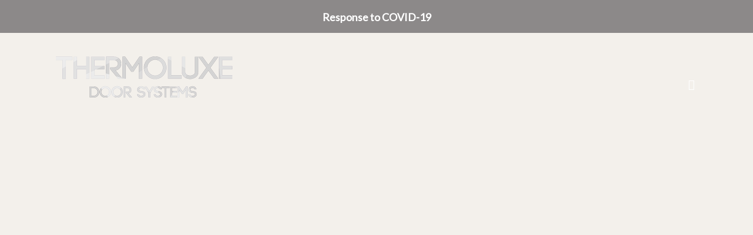

--- FILE ---
content_type: text/html; charset=UTF-8
request_url: https://thermoluxe.com/contemporary-doors/ar-25/
body_size: 10601
content:
<!DOCTYPE html>
<!--[if lt IE 7 ]><html
class="ie ie6" lang=en-US> <![endif]-->
<!--[if IE 7 ]><html
class="ie ie7" lang=en-US> <![endif]-->
<!--[if IE 8 ]><html
class="ie ie8" lang=en-US> <![endif]-->
<!--[if IE 9 ]><html
class="ie ie9" lang=en-US> <![endif]-->
<!--[if (gt IE 9)|!(IE)]><!--><html
lang=en-US> <!--<![endif]--><head><link
rel=dns-prefetch href=//maps.googleapis.com><link
rel=dns-prefetch href=//fonts.googleapis.com><link
rel=dns-prefetch href=//s.w.org><script>!function(e,t){function n(){for(var e,n=t.getElementsByTagName("link"),r=0;r<n.length;r++)"preload"===(e=n[r]).rel&&"style"===e.getAttribute("as")&&(!function(e,n,r){function a(){l.addEventListener&&l.removeEventListener("load",a),l.media=r||"all"}var l=t.createElement("link");l.rel="stylesheet",l.href=e,l.media="only x";l.addEventListener&&l.addEventListener("load",a);(function e(){t.body?n.parentNode.insertBefore(l,n):setTimeout(e)})(),function e(){for(var n=t.styleSheets,r=n.length;r--;)if(n[r].href===l.href)return a();setTimeout(e)}()}(e.href,e,e.media),e.rel=null)}function r(){n(),clearInterval(a)}try{if(t.createElement("link").relList.supports("preload"))return}catch(e){}var a=setInterval(n,300);e.addEventListener&&e.addEventListener("load",r),e.attachEvent&&e.attachEvent("onload",r),n()}(window,document);</script><link
rel=dns-prefetch href=//fonts.googleapis.com><link
rel=dns-prefetch href=//fonts.gstatic.com><link
rel=preconnect href=//fonts.googleapis.com crossorigin=anonymous><link
rel=preconnect href=//fonts.gstatic.com crossorigin=anonymous><link
rel=stylesheet href="//fonts.googleapis.com/css?family=Lato&display=swap"><meta
name="viewport" content="width=device-width, initial-scale=1"><title>AR-25 - Contemporary Exterior Doors - Thermoluxe - Canadian Manufacturer Of DoorsThermoluxe</title><meta
name="description" content="AR-25 - Contemporary Exterior Doors - Thermoluxe - Canadian Manufacturer Of Doors | "><meta
name="google-site-verification" content="l765IeZQjs7uhP335p7LQagoQ-XHLgiBIxnYpczcONc"><meta
charset="UTF-8"><meta
name="viewport" content="width=device-width, initial-scale=1.0"><link
rel=profile href=//gmpg.org/xfn/11><link
rel=icon href=https://thermoluxe.com/wp-content/themes/theme53145/favicon.ico type=image/x-icon><link
rel=pingback href=https://thermoluxe.com/xmlrpc.php><link
rel=alternate type=application/rss+xml title=Thermoluxe href=https://thermoluxe.com/feed/ ><link
rel=alternate type=application/atom+xml title=Thermoluxe href=https://thermoluxe.com/feed/atom/ ><style>/*<![CDATA[*/header,nav,section{display:block}html{font-size:100%;-webkit-text-size-adjust:100%;-ms-text-size-adjust:100%}img{max-width:100%;width:auto \9;height:auto;vertical-align:middle;border:0;-ms-interpolation-mode:bicubic}a,body{color:#372d2b}body{margin:0;font-family:Lato;font-size:15px;line-height:24px;--wp--preset--color--black:#000;--wp--preset--color--cyan-bluish-gray:#abb8c3;--wp--preset--color--white:#fff;--wp--preset--color--pale-pink:#f78da7;--wp--preset--color--vivid-red:#cf2e2e;--wp--preset--color--luminous-vivid-orange:#ff6900;--wp--preset--color--luminous-vivid-amber:#fcb900;--wp--preset--color--light-green-cyan:#7bdcb5;--wp--preset--color--vivid-green-cyan:#00d084;--wp--preset--color--pale-cyan-blue:#8ed1fc;--wp--preset--color--vivid-cyan-blue:#0693e3;--wp--preset--color--vivid-purple:#9b51e0;--wp--preset--gradient--vivid-cyan-blue-to-vivid-purple:linear-gradient(135deg,#0693e3 0%,#9b51e0 100%);--wp--preset--gradient--light-green-cyan-to-vivid-green-cyan:linear-gradient(135deg,#7adcb4 0%,#00d082 100%);--wp--preset--gradient--luminous-vivid-amber-to-luminous-vivid-orange:linear-gradient(135deg,#fcb900 0%,#ff6900 100%);--wp--preset--gradient--luminous-vivid-orange-to-vivid-red:linear-gradient(135deg,#ff6900 0%,#cf2e2e 100%);--wp--preset--gradient--very-light-gray-to-cyan-bluish-gray:linear-gradient(135deg,#eee 0%,#a9b8c3 100%);--wp--preset--gradient--cool-to-warm-spectrum:linear-gradient(135deg,#4aeadc 0%,#9778d1 20%,#cf2aba 40%,#ee2c82 60%,#fb6962 80%,#fef84c 100%);--wp--preset--gradient--blush-light-purple:linear-gradient(135deg,#ffceec 0%,#9896f0 100%);--wp--preset--gradient--blush-bordeaux:linear-gradient(135deg,#fecda5 0%,#fe2d2d 50%,#6b003e 100%);--wp--preset--gradient--luminous-dusk:linear-gradient(135deg,#ffcb70 0%,#c751c0 50%,#4158d0 100%);--wp--preset--gradient--pale-ocean:linear-gradient(135deg,#fff5cb 0%,#b6e3d4 50%,#33a7b5 100%);--wp--preset--gradient--electric-grass:linear-gradient(135deg,#caf880 0%,#71ce7e 100%);--wp--preset--gradient--midnight:linear-gradient(135deg,#020381 0%,#2874fc 100%);--wp--preset--duotone--dark-grayscale:url(/?pagespeedninja=no#wp-duotone-dark-grayscale);--wp--preset--duotone--grayscale:url(/?pagespeedninja=no#wp-duotone-grayscale);--wp--preset--duotone--purple-yellow:url(/?pagespeedninja=no#wp-duotone-purple-yellow);--wp--preset--duotone--blue-red:url(/?pagespeedninja=no#wp-duotone-blue-red);--wp--preset--duotone--midnight:url(/?pagespeedninja=no#wp-duotone-midnight);--wp--preset--duotone--magenta-yellow:url(/?pagespeedninja=no#wp-duotone-magenta-yellow);--wp--preset--duotone--purple-green:url(/?pagespeedninja=no#wp-duotone-purple-green);--wp--preset--duotone--blue-orange:url(/?pagespeedninja=no#wp-duotone-blue-orange);--wp--preset--font-size--small:13px;--wp--preset--font-size--medium:20px;--wp--preset--font-size--large:36px;--wp--preset--font-size--x-large:42px;font-weight:300!important;background-color:#f3f0eb}a{outline:medium!important;text-decoration:none!important}.row{margin-left:-20px;*zoom:1}.row:after,.row:before{display:table;content:"";line-height:0}.row:after{clear:both}[class*=span]{float:left;min-height:1px;margin-left:20px}.container,.span12{width:940px}.span4{width:300px}.container{margin-right:auto;margin-left:auto;*zoom:1}.container:after,.container:before{display:table;content:"";line-height:0}.container:after{clear:both}p{margin:0
0 12px}strong{font-weight:700}h2{line-height:48px}h2,h5{text-rendering:optimizelegibility}ul{box-sizing:border-box;padding:0;margin:0}h5,li{line-height:24px}.nav{margin-left:0;margin-bottom:24px;list-style:none}.visible-desktop{display:inherit!important}.pull-left{float:left}[class*=span]{position:relative}.clear{clear:both;display:block;overflow:hidden;visibility:hidden;width:0;height:0}:root{--wp--preset--font-size--normal:16px;--wp--preset--font-size--huge:42px}.lazy-load-box{opacity:1;-moz-transform:scale(1) rotate(0deg) translateX(0) translateY(0) skewX(0deg) skewY(0deg);-webkit-transform:scale(1) rotate(0deg) translateX(0) translateY(0) skewX(0deg) skewY(0deg);-o-transform:scale(1) rotate(0deg) translateX(0) translateY(0) skewX(0deg) skewY(0deg);-ms-transform:scale(1) rotate(0deg) translateX(0) translateY(0) skewX(0deg) skewY(0deg);transform:scale(1) rotate(0deg) translateX(0) translateY(0) skewX(0deg) skewY(0deg)}.trigger.lazy-load-box{opacity:0}.trigger.effect-slideup{-moz-transform:translateY(100px);-webkit-transform:translateY(100px);-o-transform:translateY(100px);-ms-transform:translateY(100px);transform:translateY(100px)}.trigger.effect-slidefromright{-moz-transform:translateX(150px);-webkit-transform:translateX(150px);-o-transform:translateX(150px);-ms-transform:translateX(150px);transform:translateX(150px)}body .main-holder{overflow:hidden;position:static}.parallax-box{position:relative}.parallax-content{position:relative;z-index:2}#topnav>li>a:before,.parallax-bg{position:absolute;top:0;overflow:hidden}.parallax-bg{left:0;width:100%;height:100%}html .formcraft-css .fc-form .form-element .textarea-cover .count-,html .formcraft-css .form-logic{display:none}html .formcraft-css.align-left .prev-next{margin-left:2px}html .formcraft-css .prev-next{display:none;width:100%;letter-spacing:-4px;border-radius:2px;overflow:hidden;box-shadow:0 0 0 .5px rgba(0,20,40,.1),0 2px 8px 0 rgba(50,55,90,.2);margin:15px
auto;background:#fff}html .formcraft-css .fc-pagination-cover{text-align:center;height:130px;display:none;position:relative;max-width:100%}html .formcraft-css .fc-form .form-element
.error{display:none;position:absolute;top:-4px;z-index:103;font-size:.85em;line-height:8px;padding:0;border:0;margin:0;background:#fff;right:30px;color:red}html .formcraft-css .fc-form .form-element .submit-cover .spin-cover{border-radius:100%;width:1.2em;height:1.2em;opacity:0;font-size:12px;position:absolute;right:2em;top:50%;margin:-.55em 0 0;text-indent:-9999em;border-top:2px solid #fff;border-right:2px solid #fff;border-bottom:2px solid #fff;border-left:2px solid transparent;-webkit-transform:translateZ(0);-ms-transform:translateZ(0);transform:translateZ(0);display:none}html .formcraft-css .fc-form .form-element .submit-cover .spin-cover:after{border-radius:100%;width:1.2em;height:1.2em;display:inline-block}h2,h5{margin:0;text-transform:uppercase}h2
strong{font-weight:100}h2{text-align:center;font:70px/80px Lato;color:#372d2b}#topnav li a,#topnav>li>a,.wide{position:relative}.main-holder{overflow:hidden;position:relative!important}.span12[data-motopress-static-file="static/static-slider.php"]{min-height:0}.header{border:0;padding:40px
0 46px;background:url(/wp-content/themes/theme53145/images/parallax-1.jpg) center bottom no-repeat;-webkit-background-size:100% auto!important;-moz-background-size:100% auto!important;-o-background-size:100% auto!important;background-size:100% auto!important}.header:after,.home
.header{position:absolute;left:0;right:0}.home
.header{padding:40px
0 0;background:0 0;top:0}.home .header:after,.posts-grid.style-1
h5{display:none}.header:after{bottom:0;background:url(/wp-content/themes/theme53145/images/angle-1.png) 0 0 no-repeat;-webkit-background-size:100% 100%!important;-moz-background-size:100% 100%!important;-o-background-size:100% 100%!important;background-size:100% 100%!important;content:'';display:block;height:90px;z-index:-1}#topnav li,.logo{padding-left:40px}.menu-holder{position:absolute!important;height:100%;top:0;right:0;z-index:999}.menu-holder .menu-close-icon,.menu-holder .menu-icon{position:absolute;visibility:visible;z-index:5;width:32px;height:32px;text-align:center}.menu-holder .menu-close-icon:before,.menu-holder .menu-icon:before{font:25px/32px FontAwesome;color:#fff;display:block}.menu-holder .menu-icon{right:34px;top:32px}.menu-holder .menu-icon:before{font-size:18px;content:''}.menu-holder .menu-close-icon{top:-75px;right:176px}.menu-holder .menu-close-icon:before{content:'\'}.menu-holder .menu-overlay{position:absolute;width:0;top:-40px;right:0;bottom:0;background:rgba(36,29,28,.9);z-index:-1}.menu-holder .menu-wrapper{width:237px}.menu-holder.menu-hidden .menu-wrapper{padding:0;width:237px}#topnav{padding:83px
0;float:none}#topnav>li>a:before{content:attr(data-hover);opacity:0;bottom:0;left:100%;color:#5d504c;-webkit-transform:scale(1.2);-moz-transform:scale(1.2);-ms-transform:scale(1.2);-o-transform:scale(1.2);transform:scale(1.2)}#topnav
li{position:relative;left:290px;display:block;float:none;text-align:left;background:0 0}#topnav li
a{display:inline-block;padding:0;border:0;z-index:3;background:0 0!important;text-transform:uppercase}#topnav li:first-child{margin-left:0}#topnav li.current-menu-item>a,#topnav li.current_page_item>a{color:transparent;background:0 0}#topnav li.current-menu-item>a:before,#topnav li.current_page_item>a:before{left:0;opacity:1;-webkit-transform:scale(1);-moz-transform:scale(1);-ms-transform:scale(1);-o-transform:scale(1);transform:scale(1)}.content-holder{z-index:100;padding-top:0}.home .content-holder{z-index:1;padding:0}.home .content-holder
h2{margin-bottom:42px}.parallax-box.parallax-1{margin-bottom:38px}.parallax-box.parallax-1 .parallax-content{padding:291px
0 326px;color:#fff;text-align:center}.parallax-box.parallax-1 .parallax-content
h2{color:#fff;letter-spacing:-1px;margin:0!important}.parallax-box.parallax-1 .parallax-bg:after{bottom:0;background:url(/wp-content/themes/theme53145/images/angle-1.png) 0 0 no-repeat}.parallax-box.parallax-2{margin-top:47px}.parallax-box.parallax-2 .parallax-content{padding:124px
0 165px;color:#fff}.parallax-box.parallax-1 .parallax-bg:after,.parallax-box.parallax-2 .parallax-bg:after,.parallax-box.parallax-2 .parallax-bg:before{position:absolute;left:0;right:0;-webkit-background-size:100% 100%!important;-moz-background-size:100% 100%!important;-o-background-size:100% 100%!important;background-size:100% 100%!important;content:'';display:block;height:90px}.parallax-box.parallax-2 .parallax-bg:after{top:0;background:url(/wp-content/themes/theme53145/images/angle-1.png) 0 0 no-repeat;-webkit-transform:rotateX(180deg);-ms-transform:rotateX(180deg);-o-transform:rotateX(180deg);transform:rotateX(180deg)}.parallax-box.parallax-2 .parallax-bg:before{bottom:0;background:url(/wp-content/themes/theme53145/images/angle-2.png) 0 0 no-repeat;z-index:10}.hashAncor{position:relative;top:-70px}#back-top-wrapper{z-index:110!important}.clearfix{*zoom:1}.clearfix:after,.clearfix:before{display:table;content:"";line-height:0}.clearfix:after{clear:both}.mp-row-fluid{position:relative}[class*=mp-span]{float:left;min-height:1px;margin-left:20px}.mp-span12{width:940px}.mp-row-fluid,.mp-row-fluid [class*=mp-span]{width:100%;-webkit-box-sizing:border-box;-moz-box-sizing:border-box;box-sizing:border-box}.mp-row-fluid{*zoom:1}.mp-row-fluid:after,.mp-row-fluid:before{display:table;content:"";line-height:0}.mp-row-fluid:after{clear:both}.mp-row-fluid [class*=mp-span]{display:block;min-height:30px;float:left;margin-left:2.127659574468085%;*margin-left:2.074468085106383%}.mp-row-fluid [class*=mp-span]:first-child{margin-left:0}.mp-row-fluid .mp-span12{width:100%;*width:99.94680851063829%}[class*=mp-span]{position:relative;z-index:1}#topbar,#tophiddenbar{background:#8c8989;text-align:center}#topbar{padding:10px
0;height:36px;overflow:hidden}#topbar a,#tophiddenbar
a{color:#fff;text-decoration:none}#topbar
a{font-size:1.3em;line-height:1.25em;font-weight:700}#tophiddenbar{display:block;width:100%;color:#fff;padding:8px
0;font-size:12px;text-shadow:1px 1px 0 #444}#tophiddenbar
a{font-size:1.5em;text-shadow:none}.header{background-color:transparent}h5{font:12px/18px Lato;color:#372d2b}.sf-menu>li>a{font:700 20px/40px Lato;color:#fff}@media
print{*{text-shadow:none!important;color:#000!important;background:0 0!important;box-shadow:none!important}a{text-decoration:underline}a[href]:after{content:" (" attr(href) ")"}img{page-break-inside:avoid;max-width:100%!important}h2,p{orphans:3;widows:3}h2{page-break-after:avoid}}@media (min-width:768px) and (max-width:979px){.visible-desktop{display:none!important}.row{margin-left:-20px;*zoom:1}.row:after,.row:before{display:table;content:"";line-height:0}.row:after{clear:both}[class*=span]{float:left;min-height:1px;margin-left:20px}.container,.span12{width:724px}.span4{width:228px}[class*=mp-span]{float:left;min-height:1px;margin-left:20px}.mp-span12{width:724px}.mp-row-fluid{width:100%;*zoom:1}.mp-row-fluid:after,.mp-row-fluid:before{display:table;content:"";line-height:0}.mp-row-fluid:after{clear:both}.mp-row-fluid [class*=mp-span]{display:block;width:100%;min-height:30px;-webkit-box-sizing:border-box;-moz-box-sizing:border-box;box-sizing:border-box;float:left;margin-left:2.7624309392265194%;*margin-left:2.709239449864817%}.mp-row-fluid [class*=mp-span]:first-child{margin-left:0}.mp-row-fluid .mp-span12{width:100%;*width:99.94680851063829%}}@media (max-width:767px){.hidden-phone,.visible-desktop{display:none!important}body{padding-left:20px;padding-right:20px}.container{width:auto}.row{margin-left:0}[class*=span]{float:none;display:block;width:100%;margin-left:0}.span12,[class*=span]{-webkit-box-sizing:border-box;-moz-box-sizing:border-box;box-sizing:border-box}.menu-holder.menu-holder.menu-hidden{height:34px;left:0;right:0;padding:20px}.menu-holder.menu-holder.menu-hidden .menu-overlay,.menu-holder.menu-holder.menu-hidden .menu-wrapper,.mp-row-fluid,.span12{width:100%}.menu-holder.menu-holder.menu-hidden .menu-close-icon,.menu-holder.menu-holder.menu-hidden .menu-icon{display:none}.mp-row-fluid [class*=mp-span],[class*=mp-span]{float:none;display:block;margin-left:0}.mp-row-fluid .mp-span12,.mp-row-fluid [class*=mp-span],.mp-span12,[class*=mp-span]{width:100%;-webkit-box-sizing:border-box;-moz-box-sizing:border-box;box-sizing:border-box}}@media (min-width:1200px){.row{margin-left:-30px;*zoom:1}.row:after,.row:before{display:table;content:"";line-height:0}.row:after{clear:both}[class*=span]{float:left;min-height:1px;margin-left:30px}.container,.span12{width:1170px}.span4{width:370px}[class*=mp-span]{float:left;min-height:1px;margin-left:30px}.mp-span12{width:1170px}.mp-row-fluid{width:100%;*zoom:1}.mp-row-fluid:after,.mp-row-fluid:before{display:table;content:"";line-height:0}.mp-row-fluid:after{clear:both}.mp-row-fluid [class*=mp-span]{display:block;width:100%;min-height:30px;-webkit-box-sizing:border-box;-moz-box-sizing:border-box;box-sizing:border-box;float:left;margin-left:2.564102564102564%;*margin-left:2.5109110747408616%}.mp-row-fluid [class*=mp-span]:first-child{margin-left:0}.mp-row-fluid .mp-span12{width:100%;*width:99.94680851063829%}}@media (max-width:979px){body{padding-top:0}}@media (max-width:480px){html .formcraft-css .fc-pagination-cover{left:0;margin-left:0}}@media only screen and (max-width:1199px){body
h2{font-size:40px;line-height:46px}}@media only screen and (max-width:979px){body
h2{font-size:22px!important;line-height:26px!important}.logo{width:auto;margin-bottom:30px}.logo
img{max-width:100%}}@media only screen and (max-width:767px){body{padding:0}.header{-webkit-background-size:cover!important;-moz-background-size:cover!important;-o-background-size:cover!important;background-size:cover!important}.parallax-box.parallax-1 .parallax-content{padding:150px
0}.main-holder{padding-top:80px}.container{padding-left:15px;padding-right:15px}h2{font-size:30px!important;line-height:36px!important}.menu-holder{position:absolute!important;left:10px!important;right:10px!important;display:block!important;top:0!important}.home
.header{position:static;background-color:#372d2b}}img.lazy{display:none}/*]]>*/</style><link
rel=preload as=style onload="this.rel='stylesheet'" href=/s/6e0e16.css><noscript><link
rel=stylesheet href=https://thermoluxe.com/wp-content/cache/minify/c6c2e.css media=all>
</noscript><meta
name='robots' content='index, follow, max-image-preview:large, max-snippet:-1, max-video-preview:-1'><meta
name="description" content="Extremely contemporary and extremely fresh – this great design with multiple grooved line wrapping the door’s surface in a chaotic pattern is sure to make a statement."><link
rel=canonical href=https://thermoluxe.com/contemporary-doors/ar-25/ ><meta
property="og:locale" content="en_US"><meta
property="og:type" content="article"><meta
property="og:title" content="AR-25 - Contemporary Exterior Doors - Thermoluxe - Canadian Manufacturer Of Doors"><meta
property="og:description" content="Extremely contemporary and extremely fresh – this great design with multiple grooved line wrapping the door’s surface in a chaotic pattern is sure to make a statement."><meta
property="og:url" content="https://thermoluxe.com/contemporary-doors/ar-25/"><meta
property="og:site_name" content="Thermoluxe"><meta
property="article:publisher" content="https://www.facebook.com/NorthViewWindowsandDoors"><meta
property="article:modified_time" content="2021-09-08T10:27:34+00:00"><meta
property="og:image" content="https://thermoluxe.com/wp-content/uploads/2016/06/AR-25S.jpg"><meta
name="twitter:card" content="summary"><meta
name="twitter:site" content="@thermoluxedoors"><meta
name="twitter:label1" content="Est. reading time"><meta
name="twitter:data1" content="4 minutes"> <script type=application/ld+json class=yoast-schema-graph>{"@context":"https://schema.org","@graph":[{"@type":"WebPage","@id":"https://thermoluxe.com/contemporary-doors/ar-25/","url":"https://thermoluxe.com/contemporary-doors/ar-25/","name":"AR-25 - Contemporary Exterior Doors - Thermoluxe - Canadian Manufacturer Of Doors","isPartOf":{"@id":"https://thermoluxe.com/#website"},"primaryImageOfPage":{"@id":"https://thermoluxe.com/contemporary-doors/ar-25/#primaryimage"},"image":{"@id":"https://thermoluxe.com/contemporary-doors/ar-25/#primaryimage"},"thumbnailUrl":"https://thermoluxe.com/wp-content/uploads/2016/06/AR-25S.jpg","datePublished":"2016-06-29T21:04:15+00:00","dateModified":"2021-09-08T10:27:34+00:00","description":"Extremely contemporary and extremely fresh – this great design with multiple grooved line wrapping the door’s surface in a chaotic pattern is sure to make a statement.","breadcrumb":{"@id":"https://thermoluxe.com/contemporary-doors/ar-25/#breadcrumb"},"inLanguage":"en-US","potentialAction":[{"@type":"ReadAction","target":["https://thermoluxe.com/contemporary-doors/ar-25/"]}]},{"@type":"ImageObject","inLanguage":"en-US","@id":"https://thermoluxe.com/contemporary-doors/ar-25/#primaryimage","url":"https://thermoluxe.com/wp-content/uploads/2016/06/AR-25S.jpg","contentUrl":"https://thermoluxe.com/wp-content/uploads/2016/06/AR-25S.jpg","width":137,"height":300},{"@type":"BreadcrumbList","@id":"https://thermoluxe.com/contemporary-doors/ar-25/#breadcrumb","itemListElement":[{"@type":"ListItem","position":1,"name":"Contemporary Exterior Doors","item":"https://thermoluxe.com/contemporary-doors/"},{"@type":"ListItem","position":2,"name":"AR-25"}]},{"@type":"WebSite","@id":"https://thermoluxe.com/#website","url":"https://thermoluxe.com/","name":"Thermoluxe","description":"","potentialAction":[{"@type":"SearchAction","target":{"@type":"EntryPoint","urlTemplate":"https://thermoluxe.com/?s={search_term_string}"},"query-input":"required name=search_term_string"}],"inLanguage":"en-US"}]}</script> <link
rel=alternate type=application/rss+xml title="Thermoluxe &raquo; Feed" href=https://thermoluxe.com/feed/ ><link
rel=alternate type=application/rss+xml title="Thermoluxe &raquo; Comments Feed" href=https://thermoluxe.com/comments/feed/ ><style id=global-styles-inline-css>/*<![CDATA[*/body{--wp--preset--color--black:#000;--wp--preset--color--cyan-bluish-gray:#abb8c3;--wp--preset--color--white:#fff;--wp--preset--color--pale-pink:#f78da7;--wp--preset--color--vivid-red:#cf2e2e;--wp--preset--color--luminous-vivid-orange:#ff6900;--wp--preset--color--luminous-vivid-amber:#fcb900;--wp--preset--color--light-green-cyan:#7bdcb5;--wp--preset--color--vivid-green-cyan:#00d084;--wp--preset--color--pale-cyan-blue:#8ed1fc;--wp--preset--color--vivid-cyan-blue:#0693e3;--wp--preset--color--vivid-purple:#9b51e0;--wp--preset--gradient--vivid-cyan-blue-to-vivid-purple:linear-gradient(135deg,rgba(6,147,227,1) 0%,rgb(155,81,224) 100%);--wp--preset--gradient--light-green-cyan-to-vivid-green-cyan:linear-gradient(135deg,rgb(122,220,180) 0%,rgb(0,208,130) 100%);--wp--preset--gradient--luminous-vivid-amber-to-luminous-vivid-orange:linear-gradient(135deg,rgba(252,185,0,1) 0%,rgba(255,105,0,1) 100%);--wp--preset--gradient--luminous-vivid-orange-to-vivid-red:linear-gradient(135deg,rgba(255,105,0,1) 0%,rgb(207,46,46) 100%);--wp--preset--gradient--very-light-gray-to-cyan-bluish-gray:linear-gradient(135deg,rgb(238,238,238) 0%,rgb(169,184,195) 100%);--wp--preset--gradient--cool-to-warm-spectrum:linear-gradient(135deg,rgb(74,234,220) 0%,rgb(151,120,209) 20%,rgb(207,42,186) 40%,rgb(238,44,130) 60%,rgb(251,105,98) 80%,rgb(254,248,76) 100%);--wp--preset--gradient--blush-light-purple:linear-gradient(135deg,rgb(255,206,236) 0%,rgb(152,150,240) 100%);--wp--preset--gradient--blush-bordeaux:linear-gradient(135deg,rgb(254,205,165) 0%,rgb(254,45,45) 50%,rgb(107,0,62) 100%);--wp--preset--gradient--luminous-dusk:linear-gradient(135deg,rgb(255,203,112) 0%,rgb(199,81,192) 50%,rgb(65,88,208) 100%);--wp--preset--gradient--pale-ocean:linear-gradient(135deg,rgb(255,245,203) 0%,rgb(182,227,212) 50%,rgb(51,167,181) 100%);--wp--preset--gradient--electric-grass:linear-gradient(135deg,rgb(202,248,128) 0%,rgb(113,206,126) 100%);--wp--preset--gradient--midnight:linear-gradient(135deg,rgb(2,3,129) 0%,rgb(40,116,252) 100%);--wp--preset--duotone--dark-grayscale:url('#wp-duotone-dark-grayscale');--wp--preset--duotone--grayscale:url('#wp-duotone-grayscale');--wp--preset--duotone--purple-yellow:url('#wp-duotone-purple-yellow');--wp--preset--duotone--blue-red:url('#wp-duotone-blue-red');--wp--preset--duotone--midnight:url('#wp-duotone-midnight');--wp--preset--duotone--magenta-yellow:url('#wp-duotone-magenta-yellow');--wp--preset--duotone--purple-green:url('#wp-duotone-purple-green');--wp--preset--duotone--blue-orange:url('#wp-duotone-blue-orange');--wp--preset--font-size--small:13px;--wp--preset--font-size--medium:20px;--wp--preset--font-size--large:36px;--wp--preset--font-size--x-large:42px}.has-black-color{color:var(--wp--preset--color--black) !important}.has-cyan-bluish-gray-color{color:var(--wp--preset--color--cyan-bluish-gray) !important}.has-white-color{color:var(--wp--preset--color--white) !important}.has-pale-pink-color{color:var(--wp--preset--color--pale-pink) !important}.has-vivid-red-color{color:var(--wp--preset--color--vivid-red) !important}.has-luminous-vivid-orange-color{color:var(--wp--preset--color--luminous-vivid-orange) !important}.has-luminous-vivid-amber-color{color:var(--wp--preset--color--luminous-vivid-amber) !important}.has-light-green-cyan-color{color:var(--wp--preset--color--light-green-cyan) !important}.has-vivid-green-cyan-color{color:var(--wp--preset--color--vivid-green-cyan) !important}.has-pale-cyan-blue-color{color:var(--wp--preset--color--pale-cyan-blue) !important}.has-vivid-cyan-blue-color{color:var(--wp--preset--color--vivid-cyan-blue) !important}.has-vivid-purple-color{color:var(--wp--preset--color--vivid-purple) !important}.has-black-background-color{background-color:var(--wp--preset--color--black) !important}.has-cyan-bluish-gray-background-color{background-color:var(--wp--preset--color--cyan-bluish-gray) !important}.has-white-background-color{background-color:var(--wp--preset--color--white) !important}.has-pale-pink-background-color{background-color:var(--wp--preset--color--pale-pink) !important}.has-vivid-red-background-color{background-color:var(--wp--preset--color--vivid-red) !important}.has-luminous-vivid-orange-background-color{background-color:var(--wp--preset--color--luminous-vivid-orange) !important}.has-luminous-vivid-amber-background-color{background-color:var(--wp--preset--color--luminous-vivid-amber) !important}.has-light-green-cyan-background-color{background-color:var(--wp--preset--color--light-green-cyan) !important}.has-vivid-green-cyan-background-color{background-color:var(--wp--preset--color--vivid-green-cyan) !important}.has-pale-cyan-blue-background-color{background-color:var(--wp--preset--color--pale-cyan-blue) !important}.has-vivid-cyan-blue-background-color{background-color:var(--wp--preset--color--vivid-cyan-blue) !important}.has-vivid-purple-background-color{background-color:var(--wp--preset--color--vivid-purple) !important}.has-black-border-color{border-color:var(--wp--preset--color--black) !important}.has-cyan-bluish-gray-border-color{border-color:var(--wp--preset--color--cyan-bluish-gray) !important}.has-white-border-color{border-color:var(--wp--preset--color--white) !important}.has-pale-pink-border-color{border-color:var(--wp--preset--color--pale-pink) !important}.has-vivid-red-border-color{border-color:var(--wp--preset--color--vivid-red) !important}.has-luminous-vivid-orange-border-color{border-color:var(--wp--preset--color--luminous-vivid-orange) !important}.has-luminous-vivid-amber-border-color{border-color:var(--wp--preset--color--luminous-vivid-amber) !important}.has-light-green-cyan-border-color{border-color:var(--wp--preset--color--light-green-cyan) !important}.has-vivid-green-cyan-border-color{border-color:var(--wp--preset--color--vivid-green-cyan) !important}.has-pale-cyan-blue-border-color{border-color:var(--wp--preset--color--pale-cyan-blue) !important}.has-vivid-cyan-blue-border-color{border-color:var(--wp--preset--color--vivid-cyan-blue) !important}.has-vivid-purple-border-color{border-color:var(--wp--preset--color--vivid-purple) !important}.has-vivid-cyan-blue-to-vivid-purple-gradient-background{background:var(--wp--preset--gradient--vivid-cyan-blue-to-vivid-purple) !important}.has-light-green-cyan-to-vivid-green-cyan-gradient-background{background:var(--wp--preset--gradient--light-green-cyan-to-vivid-green-cyan) !important}.has-luminous-vivid-amber-to-luminous-vivid-orange-gradient-background{background:var(--wp--preset--gradient--luminous-vivid-amber-to-luminous-vivid-orange) !important}.has-luminous-vivid-orange-to-vivid-red-gradient-background{background:var(--wp--preset--gradient--luminous-vivid-orange-to-vivid-red) !important}.has-very-light-gray-to-cyan-bluish-gray-gradient-background{background:var(--wp--preset--gradient--very-light-gray-to-cyan-bluish-gray) !important}.has-cool-to-warm-spectrum-gradient-background{background:var(--wp--preset--gradient--cool-to-warm-spectrum) !important}.has-blush-light-purple-gradient-background{background:var(--wp--preset--gradient--blush-light-purple) !important}.has-blush-bordeaux-gradient-background{background:var(--wp--preset--gradient--blush-bordeaux) !important}.has-luminous-dusk-gradient-background{background:var(--wp--preset--gradient--luminous-dusk) !important}.has-pale-ocean-gradient-background{background:var(--wp--preset--gradient--pale-ocean) !important}.has-electric-grass-gradient-background{background:var(--wp--preset--gradient--electric-grass) !important}.has-midnight-gradient-background{background:var(--wp--preset--gradient--midnight) !important}.has-small-font-size{font-size:var(--wp--preset--font-size--small) !important}.has-medium-font-size{font-size:var(--wp--preset--font-size--medium) !important}.has-large-font-size{font-size:var(--wp--preset--font-size--large) !important}.has-x-large-font-size{font-size:var(--wp--preset--font-size--x-large) !important}/*]]>*/</style><link
rel=preload as=style onload="this.rel='stylesheet'" href=/s/c2037e.css><noscript><link
rel=stylesheet href=https://thermoluxe.com/wp-content/cache/minify/99022.css media=all>
</noscript><link
rel=preload as=style onload="this.rel='stylesheet'" href=https://thermoluxe.com/wp-content/themes/theme53145/main-style.css media=all><noscript></noscript><link
rel=preload as=style onload="this.rel='stylesheet'" href=/s/c331b8.css><noscript></noscript> <script src=https://thermoluxe.com/wp-content/cache/minify/ae3cf.js></script> <script src="//maps.googleapis.com/maps/api/js?v=3.exp&#038;sensor=false&#038;ver=6.0.11" id=googlemapapis-js></script> <link
rel=https://api.w.org/ href=https://thermoluxe.com/wp-json/ ><link
rel=alternate type=application/json href=https://thermoluxe.com/wp-json/wp/v2/pages/2383><link
rel=EditURI type=application/rsd+xml title=RSD href=https://thermoluxe.com/xmlrpc.php?rsd><link
rel=wlwmanifest type=application/wlwmanifest+xml href=https://thermoluxe.com/wp-includes/wlwmanifest.xml><meta
name="generator" content="WordPress 6.0.11"><link
rel=shortlink href="https://thermoluxe.com/?p=2383"><link
rel=alternate type=application/json+oembed href="https://thermoluxe.com/wp-json/oembed/1.0/embed?url=https%3A%2F%2Fthermoluxe.com%2Fcontemporary-doors%2Far-25%2F"><link
rel=alternate type=text/xml+oembed href="https://thermoluxe.com/wp-json/oembed/1.0/embed?url=https%3A%2F%2Fthermoluxe.com%2Fcontemporary-doors%2Far-25%2F&#038;format=xml"><div
id=topbar><div
id=tophiddenbar>
<a
href=https://thermoluxe.com/response-to-covid-19/ ><b>Response to COVID-19</b></a></div></div><link
rel=icon href=https://thermoluxe.com/wp-content/uploads/2016/09/cropped-favicon-120x120-32x32.png sizes=32x32><link
rel=icon href=https://thermoluxe.com/wp-content/uploads/2016/09/cropped-favicon-120x120-192x192.png sizes=192x192><link
rel=apple-touch-icon href=https://thermoluxe.com/wp-content/uploads/2016/09/cropped-favicon-120x120-180x180.png><meta
name="msapplication-TileImage" content="https://thermoluxe.com/wp-content/uploads/2016/09/cropped-favicon-120x120-270x270.png"><style id=wp-custom-css>#motopress-main>div.menu-holder>div.menu-wrapper>nav>select{display:none}</style><!--[if lt IE 9]><![endif]-->
<!--[if gte IE 9]><!--> <script src=https://thermoluxe.com/wp-content/cache/minify/a8b1d.js></script> <script>jQuery(function(){jQuery('.sf-menu').mobileMenu({defaultText:"Navigate to..."});});</script> <!--<![endif]--></head><body
class="page-template page-template-page-home page-template-page-home-php page page-id-2383 page-child parent-pageid-2081 elementor-default elementor-kit-5100"><div
id=motopress-main class=main-holder><header
class="motopress-wrapper header"><div
class=container><div
class=row><div
class=span12 data-motopress-wrapper-file=wrapper/wrapper-header.php data-motopress-wrapper-type=header data-motopress-id=69791a5d5bf04><div
class=hashAncor id=homePage></div><div
class=wide><div
class data-motopress-type=static data-motopress-static-file=static/static-logo.php><div
class="logo pull-left">
<a
href=https://thermoluxe.com/ class="logo_h logo_h__img"><img
src=/wp-content/uploads/2016/06/logo-bw2.png alt=Thermoluxe title></a></div></div><div
class=" hidden-phone" data-motopress-type=static data-motopress-static-file=static/static-search.php></div><div
class="menu-holder menu-hidden"><div
class=menu-icon></div><div
class=menu-close-icon></div><div
class=menu-overlay></div><div
class=menu-wrapper data-motopress-type=static data-motopress-static-file=static/static-nav.php><nav
class="nav nav__primary clearfix"><ul
id=topnav class=sf-menu><li
id=menu-item-1944 class="menu-item menu-item-type-post_type menu-item-object-page menu-item-home"><a
href=https://thermoluxe.com/ >Home</a></li>
<li
id=menu-item-5111 class="menu-item menu-item-type-post_type menu-item-object-page"><a
href=https://thermoluxe.com/steel-exterior-doors/ >Steel Doors</a></li>
<li
id=menu-item-2083 class="menu-item menu-item-type-post_type menu-item-object-page current-page-ancestor"><a
href=https://thermoluxe.com/contemporary-doors/ >Contemporary</a></li>
<li
id=menu-item-2091 class="menu-item menu-item-type-post_type menu-item-object-page"><a
href=https://thermoluxe.com/traditional-collection/ >Traditional</a></li>
<li
id=menu-item-2868 class="menu-item menu-item-type-post_type menu-item-object-page"><a
href=https://thermoluxe.com/transitional-doors/ >Transitional</a></li>
<li
id=menu-item-4432 class="menu-item menu-item-type-post_type menu-item-object-page"><a
href=https://thermoluxe.com/doors-with-simulated-divided-lites/ >Doors With SDL</a></li>
<li
id=menu-item-2836 class="menu-item menu-item-type-post_type menu-item-object-page"><a
href=https://thermoluxe.com/decorative-glass-design/ >Glass Design</a></li>
<li
id=menu-item-2870 class="menu-item menu-item-type-post_type menu-item-object-page"><a
href=https://thermoluxe.com/wrought-iron-doors/ >Wrought Iron</a></li>
<li
id=menu-item-2100 class="menu-item menu-item-type-post_type menu-item-object-page"><a
href=https://thermoluxe.com/bi-folding-doors/ >Bi-Folding Doors</a></li>
<li
id=menu-item-4041 class="menu-item menu-item-type-post_type menu-item-object-page"><a
href=https://thermoluxe.com/warranty/ >Warranty</a></li>
<li
id=menu-item-4688 class="menu-item menu-item-type-post_type menu-item-object-page"><a
href=https://thermoluxe.com/catalogs/ >Catalogs</a></li>
<li
id=menu-item-3967 class="menu-item menu-item-type-post_type menu-item-object-page"><a
href=https://thermoluxe.com/become-a-dealer/ >Become a Dealer</a></li>
<li
id=menu-item-4141 class="menu-item menu-item-type-post_type menu-item-object-page"><a
href=https://thermoluxe.com/customer-service-and-support/ >Customer Service</a></li>
<li
id=menu-item-4049 class="menu-item menu-item-type-custom menu-item-object-custom"><a
href=tel:+14167369331>✆ 416 736-9331</a></li></ul></nav></div></div></div></div></div></div></header><div
class="motopress-wrapper content-holder clearfix"><div
class=container><div
class=row><div
class=span12 data-motopress-wrapper-file=page-home.php data-motopress-wrapper-type=content><div
class=row><div
class=span12 data-motopress-type=static data-motopress-static-file=static/static-slider.php><div
class=slider_off></div></div></div><div
class=row><div
class=span12 data-motopress-type=loop data-motopress-loop-file=loop/loop-page.php><div
id=post-2383 class="page post-2383 type-page status-publish hentry"><div
class="mp-row-fluid motopress-row"><div
class="mp-span12 motopress-clmn"><div
class="mp-row-fluid motopress-row"></div><div
class="mp-span12 motopress-clmn"></div><section
class="parallax-box image-parallax-box parallax-1" ><div
class=parallax-content><section
class="lazy-load-box trigger effect-slideup " data-delay=200 data-speed=800 style="-webkit-transition: all 800ms ease; -moz-transition: all 800ms ease; -ms-transition: all 800ms ease; -o-transition: all 800ms ease; transition: all 800ms ease;"><h2><strong>ar-25</strong><br>
architec series</h2></section><div
class=clear></div></div><div
class=parallax-bg data-parallax-type=image data-img-url=https://thermoluxe.com/wp-content/uploads/2016/06/main-darken-8.jpg data-speed=normal data-invert=false ></div></section><section
class="parallax-box image-parallax-box parallax-2" ><div
class=parallax-content><section
class="lazy-load-box trigger effect-slideup " data-delay=200 data-speed=800 style="-webkit-transition: all 800ms ease; -moz-transition: all 800ms ease; -ms-transition: all 800ms ease; -o-transition: all 800ms ease; transition: all 800ms ease;"><h2><strong>configurations</strong></h2></section><div
class="row "><div
class="span3 "><section
class="lazy-load-box trigger effect-slidefromleft " data-delay=400 data-speed=800 style="-webkit-transition: all 800ms ease; -moz-transition: all 800ms ease; -ms-transition: all 800ms ease; -o-transition: all 800ms ease; transition: all 800ms ease;"><h4>- Single Door</h4><p><img
class="alignnone size-full wp-image-2390" src=/wp-content/uploads/2016/06/AR-25S.jpg alt=AR-25S width=137 height=300><br></section></div><div
class="span3 "><section
class="lazy-load-box trigger effect-slidefromleft " data-delay=400 data-speed=800 style="-webkit-transition: all 800ms ease; -moz-transition: all 800ms ease; -ms-transition: all 800ms ease; -o-transition: all 800ms ease; transition: all 800ms ease;"><h4>- Door with 1 sidelite</h4><p><img
loading=lazy class="alignnone size-full wp-image-2391" src=/wp-content/uploads/2016/06/AR-25-SL.jpg alt=AR-25-SL width=183 height=300><br></section></div><div
class="span3 "><section
class="lazy-load-box trigger effect-slidefromleft " data-delay=400 data-speed=800 style="-webkit-transition: all 800ms ease; -moz-transition: all 800ms ease; -ms-transition: all 800ms ease; -o-transition: all 800ms ease; transition: all 800ms ease;"><h4>- Door With 2 Sidelite</h4><p><img
loading=lazy class="alignnone size-full wp-image-2392" src=/wp-content/uploads/2016/06/AR-25-SSL.jpg alt=AR-25-SSL width=234 height=300><br></section></div><div
class="span3 "><section
class="lazy-load-box trigger effect-slidefromleft " data-delay=400 data-speed=800 style="-webkit-transition: all 800ms ease; -moz-transition: all 800ms ease; -ms-transition: all 800ms ease; -o-transition: all 800ms ease; transition: all 800ms ease;"><p>&nbsp;</p></section></div></div><div
class=clear></div></div><div
class=parallax-bg data-parallax-type=image data-img-url=https://thermoluxe.com/wp-content/uploads/2016/06/configurations2-5.jpg data-speed=normal data-invert=false ></div></section><div
class=hashAncor id=aboutPage></div><section
class="lazy-load-box trigger effect-slideup " data-delay=200 data-speed=800 style="-webkit-transition: all 800ms ease; -moz-transition: all 800ms ease; -ms-transition: all 800ms ease; -o-transition: all 800ms ease; transition: all 800ms ease;"><h2>OVERVIEW</h2></section><div
class="row "><div
class="span4 "><section
class="lazy-load-box trigger effect-slidefromright " data-delay=200 data-speed=800 style="-webkit-transition: all 800ms ease; -moz-transition: all 800ms ease; -ms-transition: all 800ms ease; -o-transition: all 800ms ease; transition: all 800ms ease;"><p>&nbsp;</p></section></div><div
class="span4 "><section
class="lazy-load-box trigger effect-slidefromright " data-delay=400 data-speed=800 style="-webkit-transition: all 800ms ease; -moz-transition: all 800ms ease; -ms-transition: all 800ms ease; -o-transition: all 800ms ease; transition: all 800ms ease;"><p
class=p1><span
class=s1>Extremely contemporary and extremely fresh – this great design with multiple grooved line wrapping the door’s surface in a chaotic pattern is sure to make a statement. For all those homeowners who appreciate art from abstractionism and its reflection in home design, this maybe be the door for you.</span></p></section></div></div><section
class="parallax-box image-parallax-box parallax-2" ><div
class=parallax-content><section
class="lazy-load-box trigger effect-slideup " data-delay=200 data-speed=800 style="-webkit-transition: all 800ms ease; -moz-transition: all 800ms ease; -ms-transition: all 800ms ease; -o-transition: all 800ms ease; transition: all 800ms ease;"><h2><strong>features</strong></h2></section><div
class="row "><div
class="span4 "><section
class="lazy-load-box trigger effect-slidefromleft " data-delay=600 data-speed=800 style="-webkit-transition: all 800ms ease; -moz-transition: all 800ms ease; -ms-transition: all 800ms ease; -o-transition: all 800ms ease; transition: all 800ms ease;"><h4>- available sizes</h4><p>Our pre-hung doors are available in 2 different heights of 6'8" and 8'and a variety of widths - 32", 34", 36", 42" We can also build doors with custom width and height according to our customers' requirements.</p></section></div><div
class="span4 "><section
class="lazy-load-box trigger effect-slidefromleft " data-delay=400 data-speed=800 style="-webkit-transition: all 800ms ease; -moz-transition: all 800ms ease; -ms-transition: all 800ms ease; -o-transition: all 800ms ease; transition: all 800ms ease;"><h4>- material</h4><p>Thermoluxe doors are available in steel and fiberglass materials. Steel doors are available pre-finished in factory white or can be painted into any custom color. Fiberglass door skins can be smooth painted or woodgrain stained. We can provide colour matching service in case the customer needs a specific colour which is not present in our palette. Both steel and fiberglass doors provide excellent performance, insulation and security and are built according to the industry's highest standards.</p></section></div><div
class="span4 "><section
class="lazy-load-box trigger effect-slidefromleft " data-delay=200 data-speed=800 style="-webkit-transition: all 800ms ease; -moz-transition: all 800ms ease; -ms-transition: all 800ms ease; -o-transition: all 800ms ease; transition: all 800ms ease;"><h4>- Stainless steel lines options</h4><p>Stainless steel is a focal design element of most of our doors. Some designs have parallel straight lines, other have curved intersecting lines in stainless steel. Many door designs without glass offer stainless steel lines either on both sides or the front side only. They can either be glued to the slab suraface or routed into grooves for a flush appearance.</p></section></div><div
class="spacer "></div><div
class="span4 "><section
class="lazy-load-box trigger effect-slidefromleft " data-delay=600 data-speed=800 style="-webkit-transition: all 800ms ease; -moz-transition: all 800ms ease; -ms-transition: all 800ms ease; -o-transition: all 800ms ease; transition: all 800ms ease;"><h4>- Multipoint locking system</h4><p>These lock meet all the highest standards for resistance to a forced entry, fire safety, tightness and accessibility. Such lock activates automatically at the moment when you simply close your door – top and bottom ¾”(20mm) latches get instantly engaged. If you turn the key from the outside or the knob from the inside at 90 degrees angle, the 1” central deadbolt becomes engaged and locks the upper and lower latches making it a 3 deadbolt locking system.</p></section></div><div
class="span4 "><section
class="lazy-load-box trigger effect-slidefromleft " data-delay=400 data-speed=800 style="-webkit-transition: all 800ms ease; -moz-transition: all 800ms ease; -ms-transition: all 800ms ease; -o-transition: all 800ms ease; transition: all 800ms ease;"><h4>- Hardware</h4><p>Security and beauty of Thermoluxe entry doors is significantly complemented by quality hardware. We partner with the industry’s best suppliers to equip our doors with reliable and durable components – so you can have peace of mind knowing your door is protected from the elements and forced entry. We have an extensive line of door locks, including deadbolt, tubular, mortise and multi-point locks. Ball-bearing hinges, flush bolts, roller catchers, weather stripping, sills, glass frames all meet strictest standards and made from high quality materials to ensure smooth performance and add a finishing touch of excellent to our products.</p></section></div><div
class="span4 "><section
class="lazy-load-box trigger effect-slidefromleft " data-delay=200 data-speed=800 style="-webkit-transition: all 800ms ease; -moz-transition: all 800ms ease; -ms-transition: all 800ms ease; -o-transition: all 800ms ease; transition: all 800ms ease;"><h4>- Finishes</h4><p>Thermoluxe entry doors are made pre-finished. We use high grade commercial paint and stain finishes specifically designed for fiberglass and steel doors. Painting and staining gives the door an excellent protection from weather exposure and makes it virtually maintenance-free. Pre-stained and pre-painted doors have durable surfaces which will neither peel nor corrode for many years ahead keeping your entrance attractive and secure.</p></section></div></div><div
class=clear></div></div><div
class=parallax-bg data-parallax-type=image data-img-url=https://thermoluxe.com/wp-content/uploads/2016/06/2-5.jpg data-speed=normal data-invert=false ></div></section><h2><strong>color options</strong></h2><p><img
loading=lazy class="alignnone size-full wp-image-4058" src=/wp-content/uploads/2016/06/paint-smooth_mini.jpg alt=paint-smooth_mini width=2550 height=3300 srcset="/wp-content/uploads/2016/06/paint-smooth_mini.jpg 2550w,/wp-content/uploads/2016/06/paint-smooth_mini-232x300.jpg 232w,/wp-content/uploads/2016/06/paint-smooth_mini-768x994.jpg 768w,/wp-content/uploads/2016/06/paint-smooth_mini-791x1024.jpg 791w" sizes="(max-width: 2550px) 100vw, 2550px"><br><section
class="lazy-load-box trigger effect-slidefromleft " data-delay=600 data-speed=800 style="-webkit-transition: all 800ms ease; -moz-transition: all 800ms ease; -ms-transition: all 800ms ease; -o-transition: all 800ms ease; transition: all 800ms ease;"></section><p><img
loading=lazy class="alignnone size-full wp-image-4059" src=/wp-content/uploads/2016/06/paint-woodgrain_mini.jpg alt=paint-woodgrain_mini width=2550 height=3300 srcset="/wp-content/uploads/2016/06/paint-woodgrain_mini.jpg 2550w,/wp-content/uploads/2016/06/paint-woodgrain_mini-232x300.jpg 232w,/wp-content/uploads/2016/06/paint-woodgrain_mini-768x994.jpg 768w,/wp-content/uploads/2016/06/paint-woodgrain_mini-791x1024.jpg 791w" sizes="(max-width: 2550px) 100vw, 2550px"></p><p><img
loading=lazy class="alignnone size-full wp-image-4060" src=/wp-content/uploads/2016/06/stains_mini.jpg alt=stains_mini width=2550 height=3300 srcset="/wp-content/uploads/2016/06/stains_mini.jpg 2550w,/wp-content/uploads/2016/06/stains_mini-232x300.jpg 232w,/wp-content/uploads/2016/06/stains_mini-768x994.jpg 768w,/wp-content/uploads/2016/06/stains_mini-791x1024.jpg 791w" sizes="(max-width: 2550px) 100vw, 2550px"></p><p
style="margin-top: -30px; font-size: 10px;">B: Black Stains / D: Dark Walnut Stains</p></div></div><div
class=clear></div></div></div></div></div></div></div></div><footer
class="motopress-wrapper footer"><div
class=container><div
class=row><div
class=span12 data-motopress-wrapper-file=wrapper/wrapper-footer.php data-motopress-wrapper-type=footer data-motopress-id=69791a5d863f9><div
class="row copyright"><div
class=span12 data-motopress-type=static data-motopress-static-file=static/static-footer-text.php><div
id=footer-text class=footer-text>
<a
href=https://thermoluxe.com/ title class=site-name>Thermoluxe</a> &copy; 2026.	<a
href=https://thermoluxe.com/privacy-policy/ title="Privacy Policy">Privacy Policy</a></div></div><div
class=span12 data-motopress-type=static data-motopress-static-file=static/static-footer-nav.php></div></div></div></div></div></footer></div><div
id=back-top-wrapper class=visible-desktop><p
id=back-top>
<a
href=#top><span></span></a></p></div> <script src=https://thermoluxe.com/wp-content/cache/minify/0ea50.js></script> <script id=cherry-plugin-js-extra>var items_custom=[[0,1],[480,2],[768,3],[980,4],[1170,5]];</script> <script id=contact-form-7-js-extra>var wpcf7={"api":{"root":"https:\/\/thermoluxe.com\/wp-json\/","namespace":"contact-form-7\/v1"},"cached":"1"};</script> <script src=https://thermoluxe.com/wp-content/cache/minify/6a430.js></script> <script>deleteCookie('cf-cookie-banner');</script> <script>jQuery(document).ready(function(){});</script> </body></html>